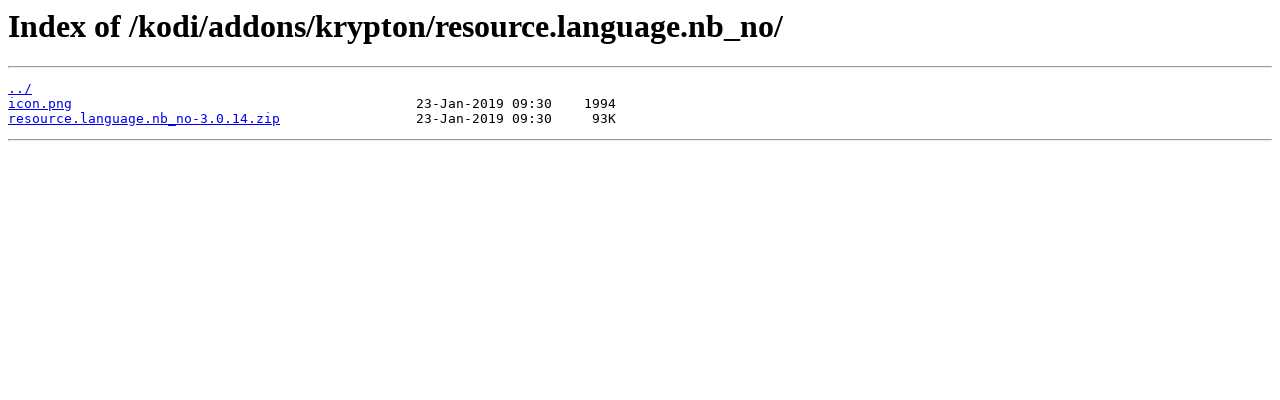

--- FILE ---
content_type: text/html
request_url: http://mirrors.xmission.com/kodi/addons/krypton/resource.language.nb_no/
body_size: 227
content:
<html>
<head><title>Index of /kodi/addons/krypton/resource.language.nb_no/</title></head>
<body>
<h1>Index of /kodi/addons/krypton/resource.language.nb_no/</h1><hr><pre><a href="../">../</a>
<a href="icon.png">icon.png</a>                                           23-Jan-2019 09:30    1994
<a href="resource.language.nb_no-3.0.14.zip">resource.language.nb_no-3.0.14.zip</a>                 23-Jan-2019 09:30     93K
</pre><hr></body>
</html>
